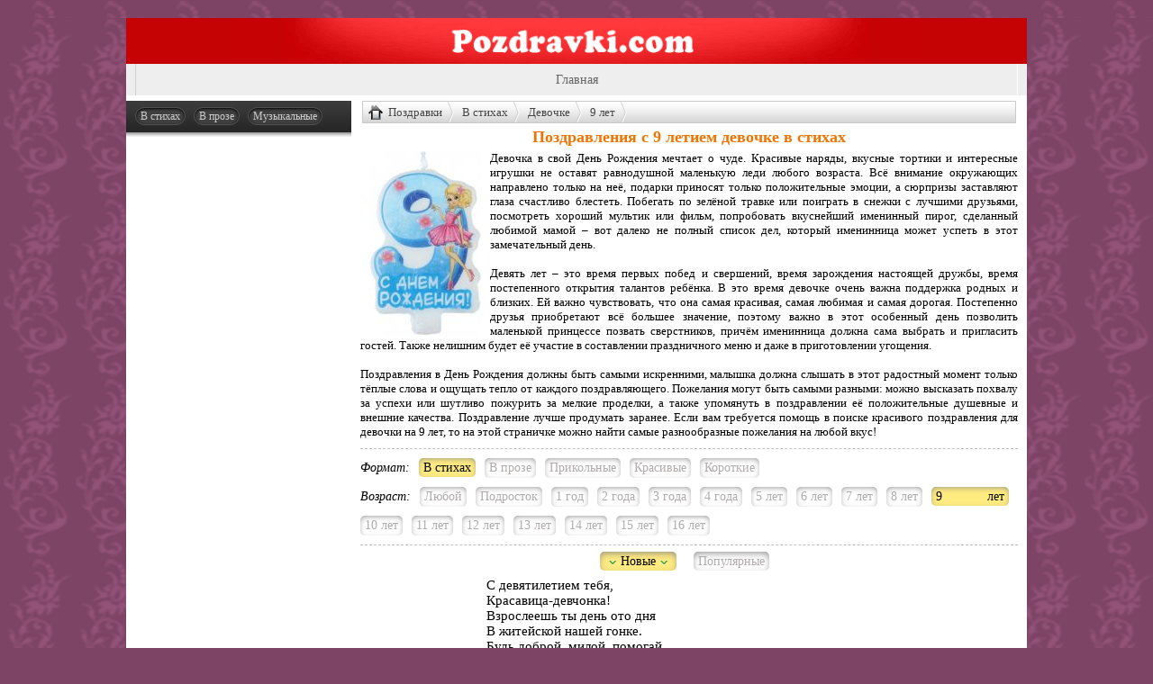

--- FILE ---
content_type: text/html; charset=windows-1251
request_url: https://pozdravki.com/sms/devochke-v-stihah/dv-s-9-let/
body_size: 9881
content:
<!DOCTYPE html PUBLIC "-//W3C//DTD XHTML 1.0 Transitional//EN" "http://www.w3.org/TR/xhtml1/DTD/xhtml1-transitional.dtd">

<html xmlns="http://www.w3.org/1999/xhtml" xml:lang="ru" lang="ru">
<head>
<meta name="viewport" content="width=device-width, initial-scale=1">
<meta http-equiv="Content-Type" content="text/html; charset=windows-1251" />
<title>Поздравления с днем рождения девочке 9 лет</title>
<meta name="description" content="День Рождения - время исполнения желаний. Девочке в 9 лет очень хочется почувствовать себя принцессой на балу, в этом помогут теплые и искренние поздравления в стихах." />

<link rel="search" type="application/opensearchdescription+xml" href="https://pozdravki.com/engine/opensearch.php" title="Поздравления с Днем рождения - Pozdravki.com" />
<link rel="alternate" type="application/rss+xml" title="" href="https://pozdravki.com/sms/devochke-v-stihah/dv-s-9-let/rss.xml" />
<script type="text/javascript" src="/engine/classes/min/index.php?charset=windows-1251&amp;g=general&amp;16"></script>
<link rel="shortcut icon" href="/templates/WomensWorld_res/images/favicon.ico" />
<link href="/templates/WomensWorld_res/css/styles.css" type="text/css" rel="stylesheet" />
<link href="/templates/WomensWorld_res/css/engine.css" type="text/css" rel="stylesheet" />
<link href="/templates/WomensWorld_res/css/responsive.css" type="text/css" rel="stylesheet" />
<link rel="stylesheet" href="/templates/WomensWorld_res/css/responsivemobilemenu.css" type="text/css"/>
<script type="text/javascript" src="/templates/WomensWorld_res/js/jquery.ttabs.js"></script>
<script type="text/javascript" src="/templates/WomensWorld_res/js/responsivemobilemenu.js"></script>

<!-- Yandex.RTB -->
<script>window.yaContextCb = window.yaContextCb || []</script>
<script src="https://yandex.ru/ads/system/context.js" async></script>

<script src='https://www.google.com/recaptcha/api.js' async></script>
</head>
<body>
<script type="text/javascript">
<!--
var dle_root       = '/';
var dle_admin      = '';
var dle_login_hash = '';
var dle_group      = 5;
var dle_skin       = 'WomensWorld_res';
var dle_wysiwyg    = '0';
var quick_wysiwyg  = '0';
var dle_act_lang   = ["Да", "Нет", "Ввод", "Отмена", "Сохранить", "Удалить", "Загрузка. Пожалуйста, подождите..."];
var menu_short     = 'Быстрое редактирование';
var menu_full      = 'Полное редактирование';
var menu_profile   = 'Просмотр профиля';
var menu_send      = 'Отправить сообщение';
var menu_uedit     = 'Админцентр';
var dle_info       = 'Информация';
var dle_confirm    = 'Подтверждение';
var dle_prompt     = 'Ввод информации';
var dle_req_field  = 'Заполните все необходимые поля';
var dle_del_agree  = 'Вы действительно хотите удалить? Данное действие невозможно будет отменить';
var dle_spam_agree = 'Вы действительно хотите отметить пользователя как спамера? Это приведёт к удалению всех его комментариев';
var dle_complaint  = 'Укажите текст Вашей жалобы для администрации:';
var dle_big_text   = 'Выделен слишком большой участок текста.';
var dle_orfo_title = 'Укажите комментарий для администрации к найденной ошибке на странице';
var dle_p_send     = 'Отправить';
var dle_p_send_ok  = 'Уведомление успешно отправлено';
var dle_save_ok    = 'Изменения успешно сохранены. Обновить страницу?';
var dle_reply_title= 'Ответ на комментарий';
var dle_tree_comm  = '0';
var dle_del_news   = 'Удалить статью';
var allow_dle_delete_news   = false;
//-->
</script>

<div class="saitboks">
<div class="sait">

<!--Меню-->
<div class="header-red" id="idelem">
<div class="header">
<div class="logo">
<a href="/"><img src="/templates/WomensWorld_res/images/logo.png" width="282" height="31" alt="Поздравления">
</a></div></div></div>

<div class="header-menu"><div class="header">
<div class="rmm" data-menu-style = "minimal" >
<ul class="nav clearfix ">
<li ><a href="/" class="nav__link">Главная</a></li>
    <li ><a href="/otkrytki/" class="nav__link">Открытки</a></li>
<li ><a href="/scenariy/" class="nav__link">Сценарии</a></li>
<li ><a href="/stengazeta/" class="nav__link">Стенгазеты</a></li>
<li ><a href="/hol/" class="nav__link">Праздники</a></li>
<li ><a href="/gift/" class="nav__link">Что подарить?</a></li>
<li ><div class="nav__link"><span class="hidden-link" data-link="/index.php?do=feedback">Контакты</span></div></li>
</ul></div></div></div>
<!--Меню-->
<div class="news">
<!-- LEFT COLUMN -->





<div id="left">
      <div class="fulltabs">
       <div class="htitle1">
        <label class="first">В стихах</label>
        <label>В прозе</label>
        <label >Музыкальные</label>
       </div>
       <div class="index-panel">
        <div class="tt-panel">
<div class="pozdr acc"><span>С днем рождения</span></div>
<ul>
<li><span class="hidden-link" data-link="/sms/">Универсальные</span></li>
<li><span class="hidden-link" data-link="/short-sms/">Короткие</span></li>
<li><span class="hidden-link" data-link="/prikolnye/">Прикольные</span></li>
<li><span class="hidden-link" data-link="/sms/rod/">Родственникам</span></li>
<li><span class="hidden-link" data-link="/sms/lubimym/">Любимым</span></li>
<li><span class="hidden-link" data-link="/sms/friend/">Друзьям</span></li>
<li><span class="hidden-link" data-link="/sms/kollega/">Коллегам</span></li>
<li><span class="hidden-link" data-link="/sms/imena/">По именам</span></li>
<li><span class="hidden-link" data-link="/sms/ubiley/">С юбилеем</span></li>
<li><span class="hidden-link" data-link="/sms/zodiak/">По зодиаку</span></li>
</ul>
<div class="happy acc"><span>Праздники</span></div>
<ul>
<li><span class="hidden-link" data-link="/hol/">Профессиональные</span></li>
<li><span class="hidden-link" data-link="/sms-born/">С рождением ребенка</span></li>
<li><span class="hidden-link" data-link="/sms-so-svadboy/">Со свадьбой</span></li>
<li><span class="hidden-link" data-link="/yubiley-svadby/">С юбилеем свадьбы</span></li>

</ul>
<div class="love acc"><span>Любовь и дружба</span></div>
<ul>
<li><span class="hidden-link" data-link="/goodnight/">Спокойной ночи</span></li>
<li><span class="hidden-link" data-link="/good-morning/">С добрым утром!</span></li>
<li><span class="hidden-link" data-link="/priznaniya/">Признания в любви</span></li>
<li><span class="hidden-link" data-link="/miss/">Скучаю по тебе</span></li>
<li><span class="hidden-link" data-link="/stihi-loves/">Стихи о любви</span></li>
</ul>
<div class="vcdr acc"><span>Тосты</span></div>
<ul>
<li><span class="hidden-link" data-link="/tost/svadebnie/">На свадьбу</span></li>
<li><span class="hidden-link" data-link="/tost/birthday/">На день рождения</span></li>
<li><span class="hidden-link" data-link="/tost/prikolie/">Прикольные</span></li>
</ul>
        </div>
        <div class="tt-panel">


<div class="pozdr acc"><span>С днем рождения</span></div>
<ul>
<li><span class="hidden-link" data-link="/v-proze/">Универсальные</span></li>
<li><span class="hidden-link" data-link="/short-proza/">Короткие</span></li>
<li><span class="hidden-link" data-link="/v-proze/rel/">Родственникам</span></li>
<li><span class="hidden-link" data-link="/v-proze/proza-lubimym/">Любимым</span></li>
<li><span class="hidden-link" data-link="/v-proze/proza-friend/">Друзьям</span></li>
<li><span class="hidden-link" data-link="/v-proze/kollege-v-proze/">Коллегам</span></li>
<li><span class="hidden-link" data-link="/v-proze/s-ubileem-v-proze/">С юбилеем</span></li>
</ul>
<div class="happy acc"><span>Праздники</span></div>
<ul>
<li><span class="hidden-link" data-link="/hol/">Профессиональные</span></li>
</ul>
<div class="love acc"><span>Любовь и дружба</span></div>
<ul>
<li><span class="hidden-link" data-link="/proza-priznaniya/">Признания в любви</span></li>
<li><span class="hidden-link" data-link="/proza-gn/">Спокойной ночи</span></li>
<li><span class="hidden-link" data-link="/proza-gm/">С добрым утром!</span></li>
</ul>

        </div>
        <div class="tt-panel">
 <div class="pozdr acc"><span>С днем рождения</span></div>
<ul>
<li><span class="hidden-link" data-link="/muz/">Музыкальные</span></li>
<li><span class="hidden-link" data-link="/gol/">Голосовые</span></li>
<li><span class="hidden-link" data-link="/gol/g-shihi/">В стихах</span></li>
<li><span class="hidden-link" data-link="/muz/m-rod/">Родственникам</span></li>
<li><span class="hidden-link" data-link="/muz/m-lub/">Любимым</span></li>
<li><span class="hidden-link" data-link="/muz/m-kol/">Коллеге</span></li>
<li><span class="hidden-link" data-link="/muz/m-name/">По именам</span></li>
<li><span class="hidden-link" data-link="/muz/m-znamenit/">От знаменитостей</span></li>
<li><span class="hidden-link" data-link="/muz/m-opozdanie/">С опозданием</span></li>
<li><span class="hidden-link" data-link="/muz/m-ubiley/">С юбилеем</span></li>
</ul>

<div class="happy acc"><span>Поздравления</span></div>
<ul>
<li><span class="hidden-link" data-link="/m-born/">С рождением ребенка</span></li>
<li><span class="hidden-link" data-link="/m-svadba/">Со свадьбой</span></li>
</ul>

<div class="love acc"><span>Любовь и дружба</span></div>
<ul>
<li><span class="hidden-link" data-link="/m-gn/">Спокойной ночи</span></li>
<li><span class="hidden-link" data-link="/m-gm/">С Добрым утром!</span></li>
<li><span class="hidden-link" data-link="/m-mis/">Скучаю по тебе</span></li>
<li><span class="hidden-link" data-link="/m-priznanie/">Признания в любви</span></li>
<li><span class="hidden-link" data-link="/m-priznanie/m-priznanie-name/">Признания в любви по именам</span></li>
</ul>
<div class="vcroz acc"><span>Розыгрыши и приколы</span></div>
<ul>
<li><span class="hidden-link" data-link="/prank/">Розыгрыши</span></li>
<li><span class="hidden-link" data-link="/prank/prank-name/">По именам</span></li>
<li><span class="hidden-link" data-link="/prank/prank-znamenit/">От знаменитости</span></li>
</ul>
        </div>

       </div>
       <div class="clear"></div>
      </div>
<script async src="//pagead2.googlesyndication.com/pagead/js/adsbygoogle.js"></script>
<!-- Адаптивный баннер 160x600 -->
<ins class="adsbygoogle banner160x600"
     style="display:block"
     data-ad-client="ca-pub-7942296750603937"
     data-ad-slot="1820694851"
     data-ad-format="auto"></ins>
<script>
(adsbygoogle = window.adsbygoogle || []).push({});
</script>
</div>




<!-- RIGHT COLUMN -->
<div class="right-blok push-left">
<span id="dle-speedbar"><ul id='menubar'><img src="/templates/WomensWorld/images/home.png" alt="Главная" width="16" height="16" class="homebar"/><span itemscope itemtype="http://data-vocabulary.org/Breadcrumb"><a href="https://pozdravki.com/" itemprop="url"><span itemprop="title">Поздравки</span></a></span>  <span itemscope itemtype="http://data-vocabulary.org/Breadcrumb"><a href="https://pozdravki.com/sms/" itemprop="url"><span itemprop="title">В стихах</span></a></span>  <span itemscope itemtype="http://data-vocabulary.org/Breadcrumb"><a href="https://pozdravki.com/sms/devochke-v-stihah/" itemprop="url"><span itemprop="title">Девочке</span></a></span>  <span itemscope itemtype="http://data-vocabulary.org/Breadcrumb"><a href="https://pozdravki.com/sms/devochke-v-stihah/dv-s-9-let/" itemprop="url"><span itemprop="title">9 лет</span></a></span></ul></span>

  

    <h1>Поздравления с 9 летием девочке в стихах</h1>



    <div class="catface"><!--dle_image_begin:https://pozdravki.com/uploads/posts/2018-02/thumbs/1519638523_4f0d8e9b-18a5-4765-bdc7-eed01698d456.jpg|left--><img src="https://pozdravki.com/uploads/posts/2018-02/thumbs/1519638523_4f0d8e9b-18a5-4765-bdc7-eed01698d456.jpg" style="float:left;" alt="" title=""  /><!--dle_image_end-->Девочка в свой День Рождения мечтает о чуде. Красивые наряды, вкусные тортики и интересные игрушки не оставят равнодушной маленькую леди любого возраста. Всё внимание окружающих направлено только на неё, подарки приносят только положительные эмоции, а сюрпризы заставляют глаза счастливо блестеть. Побегать по зелёной травке или поиграть в снежки с лучшими друзьями, посмотреть хороший мультик или фильм, попробовать вкуснейший именинный пирог, сделанный любимой мамой – вот далеко не полный список дел, который именинница может успеть в этот замечательный день.<br /><br />Девять лет – это время первых побед и свершений, время зарождения настоящей дружбы, время постепенного открытия талантов ребёнка. В это время девочке очень важна поддержка родных и близких. Ей важно чувствовать, что она самая красивая, самая любимая и самая дорогая. Постепенно друзья приобретают всё большее значение, поэтому важно в этот особенный день позволить маленькой принцессе позвать сверстников, причём именинница должна сама выбрать и пригласить гостей. Также нелишним будет её участие в составлении праздничного меню и даже в приготовлении угощения.<br /><br />Поздравления в День Рождения должны быть самыми искренними, малышка должна слышать в этот радостный момент только тёплые слова и ощущать тепло от каждого поздравляющего. Пожелания могут быть самыми разными: можно высказать похвалу за успехи или шутливо пожурить за мелкие проделки, а также упомянуть в поздравлении её положительные душевные и внешние качества. Поздравление лучше продумать заранее. Если вам требуется помощь в поиске красивого поздравления для девочки на 9 лет, то на этой страничке можно найти самые разнообразные пожелания на любой вкус!<br /><div class="htitle"><i>Формат:</i><span>В стихах</span><a href="/v-proze/devochke-v-proze/dv-p-9-let/">В прозе</a><a href="/sms/devochke-v-stihah/dv-s-prikolnie/">Прикольные</a><a href="/sms/devochke-v-stihah/dv-s-krasivie/">Красивые</a><a href="/sms/devochke-v-stihah/dv-s-korotkie/">Короткие</a><br /><i>Возраст:</i><a href="/sms/devochke-v-stihah/">Любой</a><a href="/sms/devochke-v-stihah/dv-s-podrostku/">Подросток</a><a href="/sms/devochke-v-stihah/dv-s-1-god/">1 год</a><a href="/sms/devochke-v-stihah/dv-s-2-goda/">2 года</a><a href="/sms/devochke-v-stihah/dv-s-3-goda/">3 года</a><a href="/sms/devochke-v-stihah/dv-s-4-goda/">4 года</a><a href="/sms/devochke-v-stihah/dv-s-5-let/">5 лет</a><a href="/sms/devochke-v-stihah/dv-s-6-let/">6 лет</a><a href="/sms/devochke-v-stihah/dv-s-7-let/">7 лет</a><a href="/sms/devochke-v-stihah/dv-s-8-let/">8 лет</a><span>9 лет</span><a href="/sms/devochke-v-stihah/dv-s-10-let/">10 лет</a><a href="/sms/devochke-v-stihah/dv-s-11-let/">11 лет</a><a href="/sms/devochke-v-stihah/dv-s-12-let/">12 лет</a><a href="/sms/devochke-v-stihah/dv-s-13-let/">13 лет</a><a href="/sms/devochke-v-stihah/dv-s-14-let/">14 лет</a><a href="/sms/devochke-v-stihah/dv-s-15-let/">15 лет</a><a href="/sms/devochke-v-stihah/dv-s-16-let/">16 лет</a><br /></div></div>

 


<div class="content">



   


   

 

























<!--сортировка-->
<form name="news_set_sort" id="news_set_sort" method="post" action="" >&nbsp;<a href="#" class="activ-sort" onclick="dle_change_sort('date','asc'); return false;"><img src="/templates/WomensWorld_res/dleimages/desc.gif" alt="" />Новые<img src="/templates/WomensWorld_res/dleimages/desc.gif" alt="" /></a>  <a href="#" onclick="dle_change_sort('rating','desc'); return false;">Популярные</a><input type="hidden" name="dlenewssortby" id="dlenewssortby" value="date" />
<input type="hidden" name="dledirection" id="dledirection" value="DESC" />
<input type="hidden" name="set_new_sort" id="set_new_sort" value="dle_sort_cat" />
<input type="hidden" name="set_direction_sort" id="set_direction_sort" value="dle_direction_cat" />
<script type="text/javascript">
<!-- begin

function dle_change_sort(sort, direction){

  var frm = document.getElementById('news_set_sort');

  frm.dlenewssortby.value=sort;
  frm.dledirection.value=direction;

  frm.submit();
  return false;
};

// end -->
</script></form>
<div id='dle-content'><div class="box-content">
<div class="short-story">

С девятилетием тебя, <br />Красавица-девчонка! <br />Взрослеешь ты день ото дня <br />В житейской нашей гонке. <br />Будь доброй, милой, помогай <br />Во всем своим родителям, <br />Будь умницей, не унывай. <br />Все в мире относительно!<br /><br />
</div>
 <div class="rating1"><a href="#" onclick="doRate('plus', '20499'); return false;" ><span class="plus"></span></a><span class="rating2"><span id="ratig-layer-20499" class="ignore-select"><span class="ratingtypeplus ignore-select" >0</span></span></span> </div>
<span class="hidden-link2" data-link="https://pozdravki.com/sms/devochke-v-stihah/dv-s-9-let/20499-s-devyatiletiem-tebya.html"><div class="send-sms1"></div></span>
<img src="/uploads/ss.png">
</div>
<div class="box-content">
<div class="short-story">

С Днем рожденья! Девять лет!<br />Всюду солнца яркий свет!<br />Это игры, шутки, смех,<br />Возраст твой – прекрасней всех!<br /><br />Пусть исполнятся мечты,<br />Будет все, как хочешь ты!<br />Целый мир перед тобой,<br />Улыбайся в праздник свой!
</div>
 <div class="rating1"><a href="#" onclick="doRate('plus', '20498'); return false;" ><span class="plus"></span></a><span class="rating2"><span id="ratig-layer-20498" class="ignore-select"><span class="ratingtypeplus ignore-select" >1</span></span></span> </div>
<span class="hidden-link2" data-link="https://pozdravki.com/sms/devochke-v-stihah/dv-s-9-let/20498-s-dnem-rozhdenya-devyat-let.html"><div class="send-sms1"></div></span>
<img src="/uploads/ss.png">
</div>
<!-- Yandex.RTB R-A-263437-2 -->
<div id="yandex_rtb_R-A-263437-2" class="ya-rtb"></div>
<script>window.yaContextCb.push(()=>{
  Ya.Context.AdvManager.render({
    renderTo: 'yandex_rtb_R-A-263437-2',
    blockId: 'R-A-263437-2'
  })
})</script><div class="box-content">
<div class="short-story">

Девять лет, это прекрасно<br />В жизни все пусть станет ясно<br />Это ведь пора открытий<br />Много радостных событий<br /><br />Так чудесен возраст твой<br />Гуляй, и летом и зимой<br />Ведь душа формируется в детстве<br />Ты живи, как в королевстве<br /><br />Много будет приключений<br />Пожелаю я творений<br />И ты только улыбайся<br />И полезным занимайся.
</div>
 <div class="rating1"><a href="#" onclick="doRate('plus', '20497'); return false;" ><span class="plus"></span></a><span class="rating2"><span id="ratig-layer-20497" class="ignore-select"><span class="ratingtypeplus ignore-select" >1</span></span></span> </div>
<span class="hidden-link2" data-link="https://pozdravki.com/sms/devochke-v-stihah/dv-s-9-let/20497-devyat-let-eto-prekrasno.html"><div class="send-sms1"></div></span>
<img src="/uploads/ss.png">
</div>
<div class="box-content">
<div class="short-story">

Девять лет тебе уже<br />Так приятно на душе<br />Очень быстро ты растешь<br />Как цветочек, прям цветешь<br /><br />С днем рожденья поздравляю<br />В жизни сказки пожелаю<br />Пусть все сбудутся задумки<br />И конфет тебе три сумки<br /><br />Так прекрасен этот мир<br />В твою честь сегодня пир<br />Будем счастья мы желать<br />И от души, добра желать.
</div>
 <div class="rating1"><a href="#" onclick="doRate('plus', '20496'); return false;" ><span class="plus"></span></a><span class="rating2"><span id="ratig-layer-20496" class="ignore-select"><span class="ratingtypeplus ignore-select" >1</span></span></span> </div>
<span class="hidden-link2" data-link="https://pozdravki.com/sms/devochke-v-stihah/dv-s-9-let/20496-devyat-let-tebe-uzhe.html"><div class="send-sms1"></div></span>
<img src="/uploads/ss.png">
</div>
<div class="box-content">
<div class="short-story">


























































<div class="vidget"><!-- день рождения детские (1-12 лет) --><!--noindex--> <!-- begin: grattis widget --><div class="gw_5c166f7e45a9f691b7af367d"></div><script type="text/javascript"> (function(w, d, n, s, t) { w[n] = w[n] || []; w[n].push("5c166f7e45a9f691b7af367d"); t = d.getElementsByTagName("script")[0]; s = d.createElement("script"); s.type = "text/javascript"; s.src = "//cdn-widget.grattis.ru/widget.min.js?r4"; s.async = true; t.parentNode.insertBefore(s, t); })(this, this.document, "grattisWidgets");</script><!-- end: grattis widget --> <!--/noindex--></div>




Как уж время быстротечно<br />Точно, что оно не вечно<br />Девять лет тебе настало<br />Счастье нас уж повстречало<br /><br />С днем рождения поздравим<br />Много сладостей отправим<br />Ведь прекрасный этот день<br />И поздравлять тебя не лень<br /><br />Пусть все планы осуществляться<br />Мечты в жизни воплотятся<br />Пусть подружки не покидают<br />И все веселие встречают.
</div>
 <div class="rating1"><a href="#" onclick="doRate('plus', '20495'); return false;" ><span class="plus"></span></a><span class="rating2"><span id="ratig-layer-20495" class="ignore-select"><span class="ratingtypeplus ignore-select" >0</span></span></span> </div>
<span class="hidden-link2" data-link="https://pozdravki.com/sms/devochke-v-stihah/dv-s-9-let/20495-kak-uzh-vremya-bystrotechno.html"><div class="send-sms1"></div></span>
<img src="/uploads/ss.png">
</div>
<div class="box-content">
<div class="short-story">

Солнышко ты наше,<br />Слов не подобрать,<br />Чтобы о нашем счастье<br />На словах сказать!<br />Вот тебе и 9 –<br />Выросла совсем…<br />Только в чудо веришь,<br />Назло будням всем!<br />И оно случится<br />В жизни настоящей,<br />В двери постучится<br />И подарит счастье!
</div>
 <div class="rating1"><a href="#" onclick="doRate('plus', '20494'); return false;" ><span class="plus"></span></a><span class="rating2"><span id="ratig-layer-20494" class="ignore-select"><span class="ratingtypeplus ignore-select" >0</span></span></span> </div>
<span class="hidden-link2" data-link="https://pozdravki.com/sms/devochke-v-stihah/dv-s-9-let/20494-solnyshko-ty-nashe.html"><div class="send-sms1"></div></span>
<img src="/uploads/ss.png">
</div>
<div class="box-content">
<div class="short-story">

Тебе сегодня 9 лет –<br />Ты выросла такой красивой!<br />И платье так идет тебе,<br />Ты выглядишь совсем счастливой!<br />Пусть все исполнятся мечты,<br />Что для себя ты загадала!<br />И станешь всех успешней ты,<br />Хоть лет тебе пока что мало…<br />Но все задатки у тебя<br />Пророчат в будущем удачу.<br />Ты веры не теряй в себя,<br />Уверенность так много значит!
</div>
 <div class="rating1"><a href="#" onclick="doRate('plus', '20493'); return false;" ><span class="plus"></span></a><span class="rating2"><span id="ratig-layer-20493" class="ignore-select"><span class="ratingtypeplus ignore-select" >0</span></span></span> </div>
<span class="hidden-link2" data-link="https://pozdravki.com/sms/devochke-v-stihah/dv-s-9-let/20493-tebe-segodnya-9-let.html"><div class="send-sms1"></div></span>
<img src="/uploads/ss.png">
</div>
<div class="box-content">
<div class="short-story">

С Днем рожденья! Девять лет!<br />Всюду солнца яркий свет!<br />Это игры, шутки, смех,<br />Возраст твой – прекрасней всех!<br /><br />Пусть исполнятся мечты,<br />Будет все, как хочешь ты!<br />Целый мир перед тобой,<br />Улыбайся в праздник свой!<br />
</div>
 <div class="rating1"><a href="#" onclick="doRate('plus', '20492'); return false;" ><span class="plus"></span></a><span class="rating2"><span id="ratig-layer-20492" class="ignore-select"><span class="ratingtypeplus ignore-select" >0</span></span></span> </div>
<span class="hidden-link2" data-link="https://pozdravki.com/sms/devochke-v-stihah/dv-s-9-let/20492-s-dnem-rozhdenya-devyat-let.html"><div class="send-sms1"></div></span>
<img src="/uploads/ss.png">
</div>
<!-- Yandex.RTB R-A-263437-3 -->
<div id="yandex_rtb_R-A-263437-3"></div>
<script>window.yaContextCb.push(()=>{
  Ya.Context.AdvManager.render({
    renderTo: 'yandex_rtb_R-A-263437-3',
    blockId: 'R-A-263437-3'
  })
})</script><div class="box-content">
<div class="short-story">

Девять лет, это прекрасно<br />В жизни все пусть станет ясно<br />Это ведь пора открытий<br />Много радостных событий<br />Так чудесен возраст твой<br />Гуляй, и летом и зимой<br />Ведь душа формируется в детстве<br />Ты живи, как в королевстве<br /><br />Много будет приключений<br />Пожелаю я творений<br />И ты только улыбайся<br />И полезным занимайся.
</div>
 <div class="rating1"><a href="#" onclick="doRate('plus', '20491'); return false;" ><span class="plus"></span></a><span class="rating2"><span id="ratig-layer-20491" class="ignore-select"><span class="ratingtypeplus ignore-select" >0</span></span></span> </div>
<span class="hidden-link2" data-link="https://pozdravki.com/sms/devochke-v-stihah/dv-s-9-let/20491-devyat-let-eto-prekrasno.html"><div class="send-sms1"></div></span>
<img src="/uploads/ss.png">
</div>
<div class="box-content">
<div class="short-story">

В девять лет пусть произойдёт<br />Всё то, чего так хочешь ты,<br />Весёлым будет этот год,<br />И все исполнятся мечты!<br />Чтоб День Рождения отмечать,<br />Нужны подарки, радость, смех!<br />Тогда ты точно будешь знать!<br />Твой праздник в мире – лучше всех!<br />
</div>
 <div class="rating1"><a href="#" onclick="doRate('plus', '20490'); return false;" ><span class="plus"></span></a><span class="rating2"><span id="ratig-layer-20490" class="ignore-select"><span class="ratingtypeplus ignore-select" >0</span></span></span> </div>
<span class="hidden-link2" data-link="https://pozdravki.com/sms/devochke-v-stihah/dv-s-9-let/20490-v-devyat-let-pust-proizoydet.html"><div class="send-sms1"></div></span>
<img src="/uploads/ss.png">
</div>
<!--noindex--><br /><div class="dpad basenavi">
	<div class="bnnavi">                        
		<div class="navigation">
  <span>Назад</span>  
    <span>1</span> <span class="hidden-link" data-link="https://pozdravki.com/sms/devochke-v-stihah/dv-s-9-let/page/2/">2</span> <span class="hidden-link" data-link="https://pozdravki.com/sms/devochke-v-stihah/dv-s-9-let/page/3/">3</span> 
  <span class="hidden-link" data-link="https://pozdravki.com/sms/devochke-v-stihah/dv-s-9-let/page/2/">Вперед</span>
    
    </div>
	</div>
</div><!--/noindex-->
</div>

























































































































<div style="clear:both;"></div>


<!-- Соцзакладки -->
<div class="zakladki">
<script type="text/javascript">(function(w,doc) {
if (!w.__utlWdgt ) {
    w.__utlWdgt = true;
    var d = doc, s = d.createElement('script'), g = 'getElementsByTagName';
    s.type = 'text/javascript'; s.charset='UTF-8'; s.async = true;
    s.src = ('https:' == w.location.protocol ? 'https' : 'http')  + '://w.uptolike.com/widgets/v1/uptolike.js';
    var h=d[g]('body')[0];
    h.appendChild(s);
}})(window,document);
</script>
<div data-background-alpha="0.0" data-buttons-color="#ffffff" data-counter-background-color="#ffffff" data-share-counter-size="12" data-top-button="false" data-share-counter-type="separate" data-share-style="12" data-mode="share" data-like-text-enable="false" data-hover-effect="rotate-cw" data-mobile-view="false" data-icon-color="#ffffff" data-orientation="horizontal" data-text-color="#000000" data-share-shape="round-rectangle" data-sn-ids="vk.tw.ok.gp.mr." data-share-size="30" data-background-color="#ffffff" data-preview-mobile="false" data-pid="1366217" data-counter-background-alpha="1.0" data-following-enable="false" data-exclude-show-more="true" data-selection-enable="false" class="uptolike-buttons" ></div>
</div> <!-- /Соцзакладки -->



<!-- Александр -->
<!-- Александра -->
<!-- Алексей -->
<!-- Алина -->
<!-- Анастасия -->
<!-- Анатолий -->
<!-- Андрей -->
<!-- Анна -->
<!-- Антон -->
<!-- Артем -->
<!-- Борис -->
<!-- Валентина -->
<!-- Валерий -->
<!-- Василий -->
<!-- Вера -->
<!-- Вероника -->
<!-- Виктор -->
<!-- Виктория -->
<!-- Виталий -->
<!-- Владимир -->
<!-- Галина -->
<!-- Георгий -->
<!-- Даниил -->
<!-- Даша -->
<!-- Денис -->
<!-- Дмитрий -->
<!-- Евгений -->
<!-- Егор -->
<!-- Екатерина -->
<!-- Елена -->
<!-- Елизавета -->
<!-- Зоя -->
<!-- Иван -->
<!-- Игорь -->
<!-- Илья -->
<!-- Ирина -->
<!-- Кирилл -->
<!-- Константин -->
<!-- Кристина -->
<!-- Ксения -->
<!-- Лариса -->
<!-- Леонид -->
<!-- Лидия -->
<!-- Любовь -->
<!-- Людмила -->
<!-- Максим -->
<!-- Маргарита -->
<!-- Марина -->
<!-- Мария -->
<!-- Михаил -->
<!-- Надежда -->
<!-- Наталья -->
<!-- Никита -->
<!-- Николай -->
<!-- Олег -->
<!-- Ольга -->
<!-- Павел -->
<!-- Роман -->
<!-- Руслан -->
<!-- Светлана -->
<!-- Сергей -->
<!-- Софья -->
<!-- Тамара -->
<!-- Татьяна -->
<!-- Юлия -->
<!-- Юрий -->
<!-- Яна -->
<!-- текст -->
<!-- текст -->





 </div>
  <div class="catface2">
	


</div>
</div>





</div>
</div>
<div style="clear:both;"></div>
<div class="footer">
<div class="footer-left">

<br>
<!--БЛОК СЧЁТЧИКОВ-->
 <!--LiveInternet counter--><script type="text/javascript">document.write("<a href='//www.liveinternet.ru/click' target=_blank><img src='//counter.yadro.ru/hit?t45.6;r" + escape(document.referrer) + ((typeof(screen)=="undefined")?"":";s"+screen.width+"*"+screen.height+"*"+(screen.colorDepth?screen.colorDepth:screen.pixelDepth)) + ";u" + escape(document.URL) +";h"+escape(document.title.substring(0,80)) +  ";" + Math.random() + "' border=0 width=31 height=31 alt='' title='LiveInternet'><\/a>")</script><!--/LiveInternet-->

<!-- Yandex.Metrika counter --> <script type="text/javascript" > (function (d, w, c) { (w[c] = w[c] || []).push(function() { try { w.yaCounter47119797 = new Ya.Metrika({ id:47119797, clickmap:true, trackLinks:true, accurateTrackBounce:true, ut:"noindex" }); } catch(e) { } }); var n = d.getElementsByTagName("script")[0], s = d.createElement("script"), f = function () { n.parentNode.insertBefore(s, n); }; s.type = "text/javascript"; s.async = true; s.src = "https://mc.yandex.ru/metrika/watch.js"; if (w.opera == "[object Opera]") { d.addEventListener("DOMContentLoaded", f, false); } else { f(); } })(document, window, "yandex_metrika_callbacks"); </script> <noscript><div><img src="https://mc.yandex.ru/watch/47119797?ut=noindex" style="position:absolute; left:-9999px;" alt="" /></div></noscript> <!-- /Yandex.Metrika counter -->

</div>

</div>
</div>
 <script>$('.hidden-link').replaceWith(function(){return'<a rel="nofollow" href="'+$(this).data('link')+'">'+$(this).html()+'</a>';})</script>
 <script>$('.hidden-link2').replaceWith(function(){return'<a rel="nofollow" target="_blank" href="'+$(this).data('link')+'">'+$(this).html()+'</a>';})</script>



 <script type="text/javascript">
     $(document).ready(function() {
     $('.fulltabs').ttabs();
	 function checkWindowSize() {
    var width = $(window).width(),
    new_class = width < 768 ? 'dropdown' :'';
    $(".acc").removeClass('dropdown').addClass(new_class);
}
$(document).ready(checkWindowSize);
$(window).resize(checkWindowSize);
$(window).load("checkWindowSize",function () {
	$('.dropdown').click( function(e) {
		$(this).next("ul").slideToggle( "slow", function() {});
});
});
     });
</script>


 <!-- Мобильная реклама гугл -->
<script async src="//pagead2.googlesyndication.com/pagead/js/adsbygoogle.js"></script>
<script>
  (adsbygoogle = window.adsbygoogle || []).push({
    google_ad_client: "ca-pub-7942296750603937"
  });
</script>

</body>
</html>


--- FILE ---
content_type: text/html; charset=utf-8
request_url: https://www.google.com/recaptcha/api2/aframe
body_size: -91
content:
<!DOCTYPE HTML><html><head><meta http-equiv="content-type" content="text/html; charset=UTF-8"></head><body><script nonce="McyjBHt9y1lc7d4nsttIaw">/** Anti-fraud and anti-abuse applications only. See google.com/recaptcha */ try{var clients={'sodar':'https://pagead2.googlesyndication.com/pagead/sodar?'};window.addEventListener("message",function(a){try{if(a.source===window.parent){var b=JSON.parse(a.data);var c=clients[b['id']];if(c){var d=document.createElement('img');d.src=c+b['params']+'&rc='+(localStorage.getItem("rc::a")?sessionStorage.getItem("rc::b"):"");window.document.body.appendChild(d);sessionStorage.setItem("rc::e",parseInt(sessionStorage.getItem("rc::e")||0)+1);localStorage.setItem("rc::h",'1769946399943');}}}catch(b){}});window.parent.postMessage("_grecaptcha_ready", "*");}catch(b){}</script></body></html>

--- FILE ---
content_type: text/css
request_url: https://pozdravki.com/templates/WomensWorld_res/css/styles.css
body_size: 4567
content:
html,body {
width:100%;
height:auto;
border:0;
font-size:14px;
font-family:Tahoma;
background:#7D4465 url(../images/fon-2.png) repeat;
margin:auto;
padding:0;
}

h1 {
text-align:center;
font-size:18px;
color:#F17401;
  margin: 5px;
}

h2,h3 {
text-align:center;
font-size:17px;
clear:both;
color:#F17401;
  margin: 5px;
}

h3 a:hover {
color:#E73350;
font-size:12px;
}

h4 a:hover {
color:#E73350;
font-size:11px;
text-decoration:underline;
}

a img {
border:none;
text-align:left;
}

.saitboks {
height:auto;
margin:0 auto;
padding:0 10px;
}

.sait {
margin-left:-10px;
margin-right:-10px;
height:100%;
}

.news {
float:left;
background:#fff;
}

#left {
position:relative;
}

#left span {
background:url(../images/arrow2.gif) 0 3px no-repeat;
font-size:12px;
color:#F3F3F3;
font-weight:700;
padding:0 0 0 17px;
}

#left .happy,.pozdr,.love,.vcroz,.vcdr {
display:block;
width:240px;
height:26px;
margin:0;
padding:4px 0 0 22px;
}

#left .happy {
background:#0075c1;
}

#left .pozdr {
background:#148822;
}

#left .love {
background:#CC0010;
}

#left .vcroz {
background:#F15E0B;
}

#left .vcdr {
background:#A11EA7;
}

#left ul {
list-style-type:none;
width:240px;
margin:0;
padding:0;
}

#left ul li {
margin:0;
}

#left ul li a {
display:block;
background:url(../images/arrow_green.gif) 25px 9px no-repeat #dbdbbe;
border-left:#aaa98a solid 1px;
border-right:#aaa98a solid 1px;
border-top:#ebebe2 solid 1px;
border-bottom:#aaa98a solid 1px;
font-weight:400;
color:#232C30;
font-size:12px;
line-height:24px;
text-decoration:none;
padding:0 21px 0 40px;
}

#left ul li a:hover {
color:#394035;
background-color:#C6C6A5;
}

.htitle1 {
height:40px;
list-style:none;
background:url(../images/header.png) repeat-x;
margin-top:6px;
padding:7px 0 5px 10px;
}

.htitle1 label {
color:#ccc;
font-size:12px;
line-height:18px;
text-align:center;
float:left;
display:block;
text-decoration:none;
border-radius:10px;
border:1px solid #505050;
background:#404040;
box-shadow:inset 0 1px 3px #000;
margin:0 9px 0 0;
padding:0 5px;
}

.htitle1 label:hover {
cursor:pointer;
color:#fff;
}

.active-ttab {
color:#000!important;
background:#fff url(../images/w30.png) repeat-x!important;
border:1px solid #eee!important;
box-shadow:0 1px 3px #000!important;
}

.tt-panel {
display:none;
}

.banner728x90 {
width:728px;
height:90px;
}

.banner160x600 {
margin-left:50px;
width:160px;
height:600px;
}

.banner300x250 {
width:336px;
height:280px;
margin:10px auto;
}

.right-blok {
height:100%;
position:relative;
text-align:justify;
font-size:13px;
padding:5px 10px;
}

.catface,.catface2 {
font-size:13px;
}
.catface ul {
margin: 0;
}
.catface2 ul {
margin: 0;
}
.catface img {
padding: 0px 10px;
}
.komu {
margin-left:61px;
}

.fulltitle h1 {
float:left;
font:21px Tahoma;
}

.fulltitle {
background:url(../images/birthday.png) 25px 7px no-repeat;
height:45px;
padding-left:75px;
}

.htitle {
margin-top:10px;
font-size:14px;
 min-height: 38px;
width:100%;
border-top:#BFBFBF dashed 1px;
border-bottom:#BFBFBF dashed 1px;
padding-top: 10px;
}

.htitle i {
    display: inline-block;
    margin-bottom: 10px;
}

.htitle a {
background:rgba(255,255,255,0.13);
border-radius:5px;
box-shadow:0 2px 7px -2px #858585 inset;
color:#AFABAB;
font-weight:400;
font-family:tahoma;
width:auto;
display:inline-block;
margin:0 10px 10px 0;
padding:3px 5px;
}

.htitle span {
background:rgba(255,227,77,0.71);
text-decoration:none;
color:#000;
border-radius:5px;
box-shadow:0 2px 7px -2px #858585 inset;
cursor:default;
width:auto;
margin:0 10px 10px 0;
padding:3px 5px;
}

.pole {
padding-bottom:15px;
border-radius:0 10px 10px 10px;
border:4px solid #ff8600;
float:left;
margin:5px 0 10px 160px;
}

.pole a {
color:#000;
text-decoration:none;
}

.girl,.man {
float:left;
width:170px;
padding-left:25px;
}
a.men {
    color: #1E58C4;
}
a.pink{
    color: #D00069;
}
.cat3pip {

    background: url(../images/cat3icon.gif) 23px 9px no-repeat;
    padding: 2px 0px 0px 30px;
	float: left;
}
.tabs {
text-align:left;
margin:20px 0 0 160px;
}

.tabs span {
background:#ff8600;
color:#fff;
margin-right:10px;
border-radius:10px 10px 0 0;
cursor:default;
padding:5px 10px;
}

.tabs a {
background:rgba(255,255,255,0.13);
border-radius:10px 10px 0 0;
box-shadow:0 2px 7px -2px #858585 inset;
color:#AFABAB;
font-weight:400;
margin-right:10px;
font-family:tahoma;
text-decoration:none;
padding:5px 10px;
}

.cat2pip {
background:url(../images/cat2pip.gif) 15px 23px no-repeat;
float: left;
padding:20px 0 0 35px;
}

.pole a.m {
font:bold 14px/18px Verdana, Helvetica, sans-serif;
color:#424755;
}

.pole a.m:hover {
color:#6C7386;
}

#menubar {
background:#fff url(../images/w30.png) repeat-x!important;
height:25px;
line-height: 23px;
color: #000;
border:solid 1px #cacaca;
width:auto;
overflow:hidden;
padding-left:6px;
margin:1px 2px;
}

#menubar span {
    list-style-type: none;
    float: left;
    padding: 0 3px;
    box-sizing: initial;
    line-height: 23px;
}

#menubar a {
  height: 25px;
  display: block;
  background-image: url(../images/bc_separator.png);
  background-repeat: no-repeat;
  background-position: right;
  padding-right: 10px;
  text-decoration: none;
  color: #454545;
  box-sizing: initial;
}
#menubar a:hover {
color:#000DFF;
}
#menubar img {
float:left;
padding-top:4px;
box-sizing:initial;
}

#idea {
font-size:14px;
padding:0 20px;
}

#idea b {
margin-left:10px;
}

.Image_w1 {
background-color:#DDE0E0;
font-size:13px;
border-radius:10px;
font-weight:700;
float:left;
margin:8px;
padding:10px;
}

#paperTable1 img {
width:100px;
height:110px;
padding:0;
}
#radio1, #radio2 {
border:none;
box-shadow:none;
width:12px;
}
#radio  {
border:none;
box-shadow:none;
width:12px;
}

#info-stih {
color:#2812EC;
font-size:18px;
font-family:Georgia, serif;
font-style:italic;
}

#knopka {
width:120px;
cursor:pointer;
float:right;
background-image:linear-gradient(tobottom,#FFF,#E6E6E6);
}

.lable {
border-bottom:1px dashed silver;
}

.forma-zakaza {
border:2px solid #EAEAEA;
border-radius:20px;
background:url(../images/feedbak.png) 35px bottom no-repeat;
box-shadow:0 0 10px #C5C5C5;
margin:10px;
padding:5px;
}

.forma-zakaza table {
margin-left:25px;
}

.forma-zakaza td {
font-size:15px;
text-align:left;
padding:7px 0;
}

.forma-zakaza i {
float:right;
}

.forma-zakaza select {
background-image:url(../images/bg_forms.png);
width:45px;
border:1px solid #CCCCCB;
border-radius:5px;
box-shadow:0 1px 2px rgba(221,221,221,0.68) inset;
box-sizing:border-box;
-moz-box-sizing:border-box;
outline:none;
padding:5px;
}

#oplata {
width:225px;
}

.maintext {
font-size:12px;
color:#6E6E6E;
}

#tel1 {
background:url(../images/phone1.png) #FFF no-repeat 4px 4px;
padding-left:23px;
}

#tel2 {
background:url(../images/phone2.gif) #FFF no-repeat 4px 4px;
padding-left:20px;
}

.zvezda {
color:red;
}

.fullstory {
float:left;
text-align:left;
border:2px solid #EAEAEA;
border-radius:20px;
box-shadow:0 0 10px #C5C5C5;
margin:10px;
padding:10px 20px;
}

.fullstory input {
width:200px;
border:1px solid #CCCCCB;
border-radius:5px;
box-shadow:0 1px 2px rgba(221,221,221,0.68) inset;
box-sizing:border-box;
-moz-box-sizing:border-box;
outline:none;
padding:5px;
}
.fullstory select {
width:200px;
border:1px solid #CCCCCB;
border-radius:5px;
box-shadow:0 1px 2px rgba(221,221,221,0.68) inset;
box-sizing:border-box;
-moz-box-sizing:border-box;
outline:none;
padding:5px;
}

.left-script {
float:left;
font-size:13px;
width:360px;
}
#pay_info {
border: 2px solid #FF9200;
    border-radius: 10px;
    margin-top: 10px;
    padding: 5px 10px 10px 40px;
    font-size: 14px;
    font-weight: bold;
    background: #ECECEC  url(../images/attention-icon.png) 5px 6px no-repeat;
}


.left-script p {
font-size:14px;
font-weight:700;
margin:10px 0 5px;
}

.right-script {
float:right;
width:290px;
}

.telephone {
width:223px;
height:437px;
background:url(../images/phone.jpg) no-repeat;
position:relative;
margin:0 0 30px 22px;
}

.sms-text {
position:relative;
font-size:12px;
padding-top:16px;
top:100px;
left:23px;
width:182px;
background:url(../images/sms1.png) no-repeat;
}

.sms-text p {
background:url(../images/sms2.png) repeat-y;
margin:0;
padding:0 5px;
}


#b15:checked ~ #spisok15 { display: none; }
#a15:checked ~ #spisok14 { display: none; }
#spisok14, #spisok15  { width: 110px; margin-right: 5px; }

 #a15, #b15{
border: none;
box-shadow: none;
width: 12px;
 float: left;
   margin-top: 9px;
}


.sms-text span {
position:absolute;
background:url(../images/sms3.png) no-repeat;
height:17px;
width:184px;
}

.send {
background:url(../images/send.png) no-repeat;
width:255px;
height:54px;
margin-top:8px;
cursor:pointer;
border:none;
}

.send:hover {
background-position:0 -54px;
}

.button-panel {
font-weight:600;
float:left;
height:30px;
width:180px;
text-align:center;
border:2px solid #EAEAEA;
border-radius:20px;
box-shadow:0 0 10px #C5C5C5;
box-sizing:initial;
margin:15px 7px;
padding:20px;
}

#online-history {
font-size:13px;
padding:5px;
}

#online-history span {
font-weight:600;
}

#online-history p {
margin:5px 0;
}

.info-sms {
padding:5px;
}

.spoiler_body {
font-size:13px;
display:none;
padding:5px 5px 0 15px;
}

.PrevPostLink {
margin-top:-20px;
float:left;
}

.PrevPostLink a {
display:table-cell;
text-align:center;
width:171px;
height:123px;
vertical-align:middle;
color:#fff;
font-weight:700;
font-size:13px;
text-shadow:1px 1px 2px #000;
background:url(../images/Prev_art.jpg) no-repeat;
padding:0 60px 0 20px;
}

.NextPostLink {
float:right;
margin-top:-20px;
}

.NextPostLink a {
display:table-cell;
text-align:center;
width:171px;
height:123px;
vertical-align:middle;
color:#fff;
font-weight:700;
font-size:13px;
text-shadow:1px 1px 2px #000;
background:url(../images/Next_art.jpg) no-repeat;
padding:0 20px 0 60px;
}

.pagedays {
margin-left:50px;
}

.pagedays div {
padding-bottom:10px;
padding-left:0;
line-height:1.05em;
color:#888;
font-size:16px;
}
.pagedays div u, .pagedays div span.u {
  FONT-FAMILY: Georgia;
  font-size: 1.30em;
  color: #888;
  padding-top: 0px;
  position: absolute;
  text-decoration: none;
}
.pagedays div wt, .pagedays div span.wt {
  FONT-FAMILY: Georgia;
  font-size: 1.30em;
  color: #FEFEFE;
  padding-top: 0px;
  position: absolute;
  text-decoration: none;
}
.pagedays label {
font-size:22px;
margin-left:30px;
}

.pagedays div:hover wt,.pagedays div:hover span.wt,.pagedays div:hover u,.pagedays div:hover span.u {
color:#ff5a00;
}

.pagedays div i {
padding-left:30px;
display:block;
font-size:1em;
font-weight:400;
font-style:normal;
line-height:1.3em;
}

.spoiler_links {
cursor:pointer;
}

.static {
text-align:justify;
font-size:12px;
margin-bottom:5px;
}

/*.vidget {
height:535px;
background:url(../images/price.png) 25px 432px no-repeat;
}*/

#wap {
position:relative;
height:1218px;
overflow:hidden;
background:url(../images/price.png) 20px 1113px no-repeat;
}

#wap1 {
position:absolute;
width:968px;
margin:0 0 0 -234px;
}

#wap-new {
    position: relative;
    height: 559px;
    overflow: hidden;
    background: url(../images/price.png) 20px 1113px no-repeat;
}

#wap-new #wap1 {
    position: absolute;
    width: 100%;
    margin: auto;
}

.content {
text-align:center;
font-size:15px;
}
#news_set_sort {
  text-align: center;
  color: rgb(51, 51, 51);
  margin: 10px 0;
  font-size: 14px;
}

#news_set_sort img {
padding: 0 3px;
}
#news_set_sort a.activ-sort {
  background: rgba(255, 227, 77, 0.71);
  text-decoration: none;
  color: #000;
}
#news_set_sort a {
padding: 3px 5px;
background: rgba(255, 255, 255, 0.13);
border-radius: 5px;
box-shadow: 0 3px 8px -2px rgb(133, 133, 133) inset;
color: #AFABAB;
font-weight: normal;
margin-right: 15px;
font-family: tahoma;
}

#news_set_sort a:hover {background: rgba(255, 227, 77, 0.71);text-decoration: none;color: #000;}

.sort_current{
background: rgba(255, 227, 77, 0.71);text-decoration: none;color: #000;
}
.box-content {
width:450px;
margin:0 auto;
}

.short-story {
text-align:left;
}
.rating {
margin: 5px 70px;
height: 17px;
}
.rating1 {
margin: 5px 190px;
height: 17px;
}
.rating2 {
float: left;
}
.plus{
float: left;
background-image: url(../images/plus.png);
background-repeat: no-repeat;
background-position: 0 0;
display: block;
margin-right: 3px;
height: 17px;
width: 15px;
}
.plus:hover {
	background-position: -15px 0;
}
.minus{
float: left;
background-image: url(../images/minus.png);
background-repeat: no-repeat;
background-position: 0 0;
display: block;
height: 17px;
margin-left: 4px;
width: 15px;
}
.minus:hover {
	background-position: -15px 0;
}
.send-sms {
background:url(../images/sendsms4_active.gif) no-repeat;
width:197px;
height:31px;
cursor:pointer;
}
.send-sms1 {
background:url(../images/sendsms4_active.gif) no-repeat;
width:197px;
height:31px;
cursor:pointer;
margin: auto;
}

.send-sms:hover {
background-position:0 -31px;
}

.footer {
min-height:71px;
background:url(../images/fut.png) repeat-x;
margin-bottom:20px;
border-bottom-left-radius:5px;
border-bottom-right-radius:5px;
color:#BFBFBF;
}

.footer-left {
width:50%;
float:left;
display: none;
margin-top:20px;
margin-left:10px;
}

.Image_w {
background-color:#DDE0E0;
font-size:13px;
border-radius:10px;
font-weight:700;
margin:8px;
padding:10px;
}
.Image_w2{
    background: url(../images/sprite_2.png) 0 -241px no-repeat;
    padding: 10px;
    margin: 8px;
    width: 225px;
    height: 225px;
}
.Image_w2:hover{
        background-position: 1px 0;
}
#paperTable2 img {
max-width: 205px;
max-height: 205px;
}
#paperTable1 img {
width: 325px;
height: 230px;
padding:0;
}
#paperTable img {
width:200px;
height:150px;
padding:0;
}

div.Image_w:hover {
background-color:#f0f1f1;
}

.wallpaper {
background-color:#F4F5F5;
width:600px;
margin:0 auto;
padding:10px;
}

.PaperPhotos {
margin:0 auto;
}

.scenarii {
font-size:14px;
text-align:justify;
margin:10px;
}

.scenarii span {
font-weight:700;
}
.scenarii img {
height: 140px;
    width: 200px;
    border: 3px solid #f1f1f1;
    box-shadow: #000 0 10px 25px -11px;
    -moz-box-shadow: #000 0 10px 25px -11px;
    margin: 10px;
}
.scenarii b {
color:#1C0DFA;
font-weight:100;
}

.scenarii u {
text-decoration:none;
color:#FA0D16;
}
.scenarii s{
text-decoration:none;
color:#037303;
}
.scenarii i {
color:#8D8E8E;;
}

.short-news {
min-height:190px;
border-radius:10px;
border:2px solid #FFAE00;
-moz-box-shadow:0 0 5px #FFAE00;
margin:15px;
padding:10px 20px;
}
.short-news1 {
min-height:170px;
border-radius:10px;
border:2px solid #FFAE00;
-moz-box-shadow:0 0 5px #FFAE00;
margin: 15px 5px;
  padding: 10px;
}
#meta-image {
float:left;
min-height:115px;
margin-right:15px;
}

.short-news a {
font-size:18px;
line-height:24px;
color:#08c;
}
.short-news1 span {
font-size:16px;
color:#08c;
}
#meta-image img {
height:140px;
width:200px;
border:3px solid #f1f1f1;
box-shadow:#000 0 10px 25px -11px;
-moz-box-shadow:#000 0 10px 25px -11px;
padding:0;
}

.meta-content {
text-align:justify;
}

.header-red {
background:url(../images/header_bg.png) no-repeat center top #c60304;
margin-top:20px;
}

.header {
position:relative;
margin:0 auto;
}

.logo {
width:290px;
display:block;
position:relative;
margin:0 auto;
padding:10px 0;
}

.header-menu {
background-color:#eee;
overflow:hidden;
background-image:0 0 rgba(0,0,0,0.08) 100%;
}

.clearfix {
zoom:1;
}

.nav {
height:35px;
font-size:10px;
overflow:hidden;
}

.header ul {
list-style:none;
margin:0;
padding:0;
}

.nav__link {
display:block;
font-size:14px;
line-height:35px;
color:#666;
cursor:pointer;
position:relative;
border-right:#fcfcfc 1px solid;
border-left:#d1d1d1 1px solid;
padding:0 14px;
}

.nav__link a {
color:#666;
}

.navigation {
border:none;
height:30px;
width:100%;
float:left;
padding-top:10px;
text-align:center;
background:#fff;
border-top:#BFBFBF dashed 1px;
margin:5px;
}

.navigation a:link,.navigation a:active,.navigation a:visited {
background:url(../images/highlight_strong.png) repeat-x scroll 0 0 #E5E5E5;
border:1px solid #BCBCBC;
border-radius:3px 3px 3px 3px;
box-shadow:0 1px 2px rgba(0,0,0,0.05);
color:#747474;
font-size:11px;
font-weight:400;
text-shadow:0 1px 0 #FFF;
text-transform:lowercase;
padding:4px 7px;
}

.navigation a:hover {
background-color:#EFEFEF;
color:#747474;
}

.navigation span {
background:none repeat scroll 0 0 #5C5C5C;
border-radius:3px 3px 3px 3px;
box-shadow:0 1px 3px rgba(0,0,0,0.7) inset, 0 1px 0 #FFF;
color:#FFF;
cursor:default;
padding:4px 7px;
}

#nav,#nav li ul {
margin-left:30px;
list-style:none;
padding:0;
}

#nav > li {
float:left;
margin-left:25px;
text-align:center;
padding:10px 0;
}

#nav li ul {
display:none;
position:absolute;
z-index:100;
margin-top:10px;
}

#nav li:hover ul {
display:block;
}

#nav > li > a {
font:14px Geargia;
color:#fff;
text-decoration:none;
text-transform:uppercase;
}

#nav li ul li a:hover {
font:14px Geargia;
color:#000;
text-decoration:none;
}

.line-blok a:hover {
background-color:#fff;
-webkit-border-radius:10px;
-moz-border-radius:10px;
border-radius:10px;
color:#c32e2f;
}

.postnews {
position:absolute;
left:-1950px;
}

a,.button-panel a:hover {
color:#06F;
text-decoration:none;
}

a:hover,.nav__link a:hover {
color:#E73350;
}

.htitle i{
padding-right:10px;
}

.htitle a:hover,.tabs a:hover {
background:rgba(255,227,77,0.71);
text-decoration:none;
color:#000;
}

a.men:hover,a.pink:hover {
text-decoration:underline;
}

.forma-zakaza input,.forma-zakaza textarea {
background-image:url(../images/bg_forms.png);
width:100%;
border:1px solid #CCCCCB;
border-radius:5px;
box-shadow:0 1px 2px rgba(221,221,221,0.68) inset;
box-sizing:border-box;
-moz-box-sizing:border-box;
outline:none;
padding:5px;
}

.forma-zakaza input:focus,.forma-zakaza textarea:focus,.fullstory input:focus {
border:1px solid #FFAE00;
-moz-box-shadow:0 0 5px #FFAE00;
box-shadow:0 0 5px #FFAE00;
}

.button-panel a,.button-panel span {
color:#161617;
text-decoration:none;
}

#paperTable,.scenarii img {
float:left;
}
#paperTable1,.scenarii img {
float:left;
}
#paperTable2,.scenarii img {
float:left;
}



.name-list {
    margin-top: 5px;
}
.name-list li {
    margin-bottom: 10px;
	list-style: none;
	    float: left;
    width: 100%;
}
.name-list li>span {
    color: #f8931e;
    font-size: 22px;
    text-transform: uppercase;
    display: block;
    float: left;
    width: 20px;
}

.name-list li>div>a {
    padding-top: 3px;
    margin-left: 10px;
    line-height: 24px;
	float: left;
}

.postcard-full {
    padding: 0 2px;
}

.postcard-full img {
    max-width: 100%;
}

@media screen and (max-width: 699px) {
    .ya-rtb {
        max-height: 80vh;
    }
}

@media screen and (min-width: 700px) {
    .ya-rtb {
        max-height: 300px;
    }
}


--- FILE ---
content_type: application/javascript
request_url: https://pozdravki.com/templates/WomensWorld_res/js/jquery.ttabs.js
body_size: 180
content:
jQuery.fn.ttabs=function(options){var options=jQuery.extend({activeClass:'active-ttab'},options);return this.each(function(){$(this).find('.tt-panel:first').show(0);$(this).find('.htitle1 label:first').addClass(options.activeClass);$(this).find('.htitle1 label').click(function(){$(this).parent().parent().find('.index-panel .tt-panel').hide(0);var numEl=$(this).index();$(this).parent().parent().find('.index-panel .tt-panel').eq(numEl).show();$(this).parent().find('label').removeClass(options.activeClass);$(this).addClass(options.activeClass);});});};jQuery.fn.fttabs=function(options){var options=jQuery.extend({activeClass:'f-active-ttab'},options);return this.each(function(){$(this).find('.tt-panel:first').show(0);$(this).find('.ftitle label:first').addClass(options.activeClass);$(this).find('.ftitle label').click(function(){$(this).parent().parent().find('.f-index-panel .tt-panel').hide(0);var numEl=$(this).index();$(this).parent().parent().find('.f-index-panel .tt-panel').eq(numEl).show();$(this).parent().find('label').removeClass(options.activeClass);$(this).addClass(options.activeClass);});});};

--- FILE ---
content_type: application/javascript;charset=utf-8
request_url: https://w.uptolike.com/widgets/v1/version.js?cb=cb__utl_cb_share_176994639700099
body_size: 396
content:
cb__utl_cb_share_176994639700099('1ea92d09c43527572b24fe052f11127b');

--- FILE ---
content_type: application/javascript;charset=utf-8
request_url: https://w.uptolike.com/widgets/v1/widgets-batch.js?params=JTVCJTdCJTIycGlkJTIyJTNBJTIyMTM2NjIxNyUyMiUyQyUyMnVybCUyMiUzQSUyMmh0dHBzJTNBJTJGJTJGcG96ZHJhdmtpLmNvbSUyRnNtcyUyRmRldm9jaGtlLXYtc3RpaGFoJTJGZHYtcy05LWxldCUyRiUyMiU3RCU1RA==&mode=0&callback=callback__utl_cb_share_1769946398282736
body_size: 277
content:
callback__utl_cb_share_1769946398282736([{
    "pid": "1366217",
    "subId": 0,
    "initialCounts": {"tw":1},
    "forceUpdate": ["fb","ok","vk","ps","gp","mr","my"],
    "extMet": false,
    "url": "https%3A%2F%2Fpozdravki.com%2Fsms%2Fdevochke-v-stihah%2Fdv-s-9-let%2F",
    "urlWithToken": "https%3A%2F%2Fpozdravki.com%2Fsms%2Fdevochke-v-stihah%2Fdv-s-9-let%2F",
    "intScr" : false,
    "intId" : 0,
    "exclExt": false
}
])